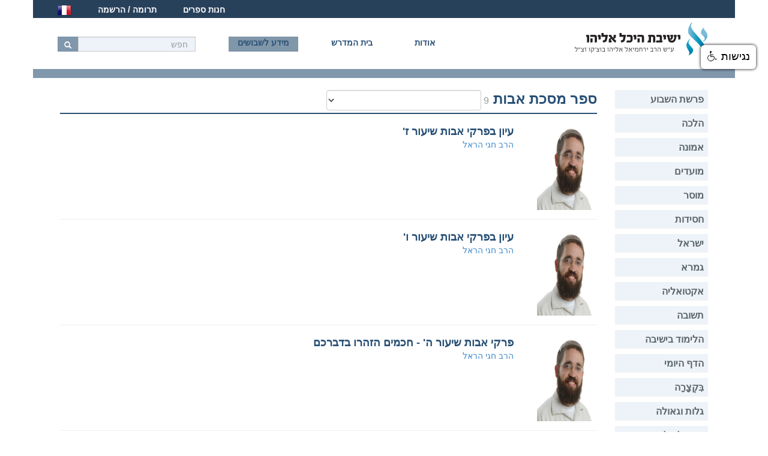

--- FILE ---
content_type: text/html
request_url: https://toraisrael.com/search.asp?catID=242
body_size: 8704
content:
<meta http-equiv="Content-Type" content="text/html; charset=utf-8">

<!DOCTYPE html>
<html lang="he">
<head>
<meta http-equiv="content-language" content="he" />
<meta http-equiv="Content-Type" content="text/html; charset=utf-8">
<meta http-equiv="X-UA-Compatible" content="IE=edge">
<meta name="viewport" content="width=device-width, initial-scale=1">
<link href="bootstrap/css/bootstrap.min.css" rel="stylesheet">
<link href="bootstrap/css/ky.css" rel="stylesheet" media="all">
<link rel="shortcut icon" href="https://www.toraisrael.com/images/ky.ico">
<!-- HTML5 Shim and Respond.js IE8 support of HTML5 elements and media queries -->
<!-- WARNING: Respond.js doesn't work if you view the page via file:// -->
<!--[if lt IE 9]>
      <script src="bootstrap/js/html5shiv.js"></script>
      <script src="bootstrap/js/respond.min.js"></script>
    <![endif]-->
<title>        ספר מסכת אבות </title>
<meta name="keywords" content="דברי תורה, מאמרים, דפי מקורות, לימוד תורה, בית מדרש, תורה בישראל, שיעורים, יהדות, הרב בוצ\'קו, כוכב יעקב, ישיבת הסדר, toraisrael" />
<meta name="description" content="מעלת לימוד תורה." />
<meta name="robots" content="index,follow" />
<style type="text/css">
.navbar-nav {margin-top: 15px;margin-left: 10px;}
.navbar-brand{padding: 0;padding-right: 25px;}
.logoPicLit {height: 45px;}
.navbar-nav>li>a{margin-top:15px;padding-top:0px;padding-bottom:0;}
.navbar-nav>li>a.infShvush{background-color: #8096A9;height: 25px;}
.navbar-nav>li>a.infShvush:hover{background-color: #8096A9;color: #fff;}
.searchInput {border-radius:0;background-color:#EDF3F8;height: 25px;margin-top:7px;}
.searchB {border-radius:0;background-color:#8097AC; height:25px;color:#fff;margin-top: 7px;}
.searchB:hover {background-color:#8097AC;}
.rowMar0 {margin-bottom:0;}
h4 {color:#295075;font-weight: bold;}
.topBar {background-color: #28415B; height: 30px;padding-top: 5px;}
.topBar a{color: #fff;margin-left: 40px; font-weight: bold;}
.navbar-right {margin-left: 40px; font-weight: bold;}
.navbar-default .navbar-nav>li>a{color: #295075;}
.BGw {background-color: #fff;border-color: #fff;}
  .carousel{ width: 100%;}
  .carousel-inner > .item > img,
  .carousel-inner > .item > a > img {
      width: 100%;
      margin: auto;
  }
.carousel-inner > .item > img, .carousel-inner > .item > a > img {height: 250px;}
.ciTop > li {
background-color: #4D6479;
border-color: #4D6479;
  border-radius: 0;
} 
.ciNews > li {
background-color: #4D6479;
border-color: #4D6479;
width: 8px;
height: 8px;
} 
.ciNews > li.active {
width: 10px;
height: 10px;
} 
.navbar-collapse.in{overflow-y: visible;}
.abAn {padding-right:30px;padding-left:20px;color:#295075;font-size: 16px;text-align: justify;}
.onlyN {padding-right:45px;}
#carousel-news{height: 150px;}
.ciNews{left: 97%;bottom:0;}
.news .item{height: 100px;width: 250px;text-align:right;margin-bottom:10px;word-spacing: 10px;}
.item h2{margin-top: 0;}

.beitMid{background-color:#98A9B9;padding: 30px;}
.beitMid h4 {margin-bottom:0;}
h4.cotBM {border-bottom: 1px solid #2A435C;padding-bottom:10px;margin-bottom: 20px;}
.lesPic {width: 100%;height: 250px;}

.shut{padding: 30px;}
.sendMail {background-color:#28415B;padding-left: 40px;padding-top: 15px;padding-bottom: 15px;color: #fff;font-size: 20px;}
.sendMailBottom {padding-left: 0;}
.sendMailTxt {padding-left:0;} 
.sendMailIn {margin-top:0;height: 30px;}
.galImg {height: 130px;width: 100%;cursor:pointer;}

.maf {height: 15px;background-color:#8097AC;}
.rowTocPage {padding:30px;padding-top:0;}
.lastLesInPage {margin-bottom: 30px;}
.lesPicInPage {width: 100%;height: 180px;}
.divImgInSearch{margin-top:40px;}
.divImgInPage{margin-right:30px;margin-bottom: 20px;}
.divImgInPage img {height: 160px;width: 150px;}
img.imgInLes {height: 200px;width: 150px;}
.marginTop0 {margin-top:0;} 
.paddingRight0{padding-right:0;}
.paddingLeft0{padding-left:0;}
.pgM{margin-bottom:10px;}
.panel-group .panel.pgM1{border:0;border-radius:0;margin:0;}
.panel-default>.panel-heading.itemPMenu {border-radius:0;border:0;background-color: #EDF3F8;height: 30px;padding: 7px;color:#5A646D;} 
a.list-group-item.lgiMenu {border-radius:0;border:0;padding-bottom:5px;padding-top:5px;}
a.list-group-item.lgiMenuBold {color: #4D6176;font-weight: bold;}
h3.cotLes {color:#295075;font-weight: bold;margin-bottom:10px;}
.descPage {font-size: 16px;color:#41546A;margin-bottom:10px;}
.hrLes {margin-bottom:20px;margin-top: 10px;}
.textTocPage {max-width: 90%;font-size:15px;}

.itemSe img{height: 140px;width: 100px;}
.itemSe h4{margin-bottom: 2px;}
.itemSe h4 a{color:#295075;font-weight: bold;}
.itemSe a.tocSe{color:#000;}
hr.hrSe{margin-top: 15px;margin-bottom: 20px;}
h3.cotSe {border-bottom: 2px solid #295075;padding-bottom: 4px;margin-bottom: 20px;}
.csHidush{float:right;margin-right:15px;font-size:14px;}

.setRel {position: relative;}
.styleLes { position: absolute; 
   top: 80px; 
   right: 0; 
   width: 100px;
z-index: 20;
text-align: center;
color: #fff;
background-color: #42464A;
}
</style>
</head>
<body>
<div class="container">
<div class="row topBar rowMar0 TAleft">
<a href="books.asp" target="_blank">חנות ספרים</a> <a href="page.asp?id=22"  target="_blank">תרומה / הרשמה</a> <a href="http://hekhaleliyahou.com/" target="_blank"><img src="/images/fr.png" alt="france"></a>
</div>
<div class="row rowMar0">
  <nav class="navbar navbar-default BGw" role="navigation">
    <div class="navbar-header navbar-right">
      <button type="button" class="navbar-toggle" data-toggle="collapse" data-target="#bs-example-navbar-collapse-1"> <span class="sr-only">Toggle navigation</span> <span class="icon-bar"></span> <span class="icon-bar"></span> <span class="icon-bar"></span> </button>
	<a class="navbar-brand hidden-xs" href="index.asp"> <img alt="דף הבית" src="/images/logo.png" class="logoPic"> </a> 
       	<a class="navbar-brand visible-xs" href="index.asp"> <img alt="דף הבית" src="/images/logo.png" class="logoPicLit"> </a> </div>
    <div class="collapse navbar-collapse" id="bs-example-navbar-collapse-1">
      <ul class="nav navbar-nav navbar-left">
     <form class="navbar-form navbar-left" role="search" method="get" action="search.asp">
        <div class="form-group"> 
          <input type="text" class="form-control input-xs searchInput" placeholder="חפש"  name="se"><button  type="submit" class="btn btn-default btn-link btn-sm searchB"><span class="glyphicon glyphicon-search"></span></button> 
	</div>
      </form>
        <li class="navbar-right"><a title="אודות הישיבה היכל אליהו" href="page.asp?id=2">אודות</a></li>
        <li class="navbar-right"><a title="בית המדרש" href="search.asp?allLes=1">בית המדרש</a></li>
        <li class="navbar-right"><a class="infShvush" title="מידע לשבושים" href="page.asp?id=4">מידע לשבושים</a></li>
      </ul>
    </div>
  </nav>
</div>
<div class="row maf"></div>
<div class="row rowTocPage">

<div class="col-sm-10"><form class="form-inline">
<h3 class="cotLes marginTop0 cotSe">        ספר מסכת אבות  <small> 9        </small> <select name="ravID" class="form-control" onchange="location = this.options[this.selectedIndex].value;"><option value="?allLes=1">      </option><option value="?catID=242&ravID=1" >הרב יאיר בידני</option><option value="?catID=242&ravID=7" >הרב ראובן פיירמן</option><option value="?catID=242&ravID=8" >הרב יחזקאל בוצ'קו - ראש הישיבה</option><option value="?catID=242&ravID=9" >הרב ניר אביב</option><option value="?catID=242&ravID=10" >הרב חגי הראל</option><option value="?catID=242&ravID=11" >הרב יצחק דעי</option><option value="?catID=242&ravID=12" >הרב שאול דוד בוצ'קו - נשיא הישיבה</option><option value="?catID=242&ravID=13" >הרב אריאל אלקובי</option><option value="?catID=242&ravID=14" >הרב אליהו שרביט</option><option value="?catID=242&ravID=15" >הרב זכאי מזרחי</option><option value="?catID=242&ravID=17" >הרב יוסף בן שושן</option><option value="?catID=242&ravID=18" >הרב אברהם אבא וינגורט</option><option value="?catID=242&ravID=19" >הרב גלעד חלא</option><option value="?catID=242&ravID=20" >הרב שמואל ישמח</option><option value="?catID=242&ravID=21" >הרב יונתן סרור</option><option value="?catID=242&ravID=22" >רב / מרצה אורח</option><option value="?catID=242&ravID=23" >הרב יוסף סנדו</option><option value="?catID=242&ravID=24" >הרב דוכנוב משה</option><option value="?catID=242&ravID=25" >הרב חבר טוב אבישי</option><option value="?catID=242&ravID=26" >הרב יצחק כהן</option><option value="?catID=242&ravID=28" >הרב נחום בוצ'קו</option><option value="?catID=242&ravID=30" > </option><option value="?catID=242&ravID=32" >הרב אשר חיים</option><option value="?catID=242&ravID=33" >הרב אלעד משען</option><option value="?catID=242&ravID=35" >הרב משה בוצ'קו זצ"ל</option><option value="?catID=242&ravID=36" >הרב ירחמיאל אליהו בוצ'קו זצ"ל</option><option value="?catID=242&ravID=37" >הרב ערן אסולין</option><option value="?catID=242&ravID=38" >הרב יעקב מלול</option><option value="?catID=242&ravID=39" >הרב שמואל רוזנצוויג</option><option value="?catID=242&ravID=40" >הרב ראובן בן חמו</option><option value="?catID=242&ravID=41" >הרב דוד יוסף</option></select></h3>  </form><div class="row itemSe"><div class="col-sm-2 fright paddingLeft0"><a href="lesson.asp?id=2961"><img src="https://www.toraisrael.com//files/rabanim/חגי.jpg" /></a></div><div class="col-sm-7 fright paddingRight0"><h4 class="marginTop0"><a href="lesson.asp?id=2961">עיון בפרקי אבות שיעור ז'</a></h4><a href="search.asp?ravID=10">הרב חגי הראל</a><br /><a href="lesson.asp?id=2961" class="tocSe"></a></div></div><hr class="hrSe"><div class="row itemSe"><div class="col-sm-2 fright paddingLeft0"><a href="lesson.asp?id=2953"><img src="https://www.toraisrael.com//files/rabanim/חגי.jpg" /></a></div><div class="col-sm-7 fright paddingRight0"><h4 class="marginTop0"><a href="lesson.asp?id=2953">עיון בפרקי אבות שיעור ו'</a></h4><a href="search.asp?ravID=10">הרב חגי הראל</a><br /><a href="lesson.asp?id=2953" class="tocSe"></a></div></div><hr class="hrSe"><div class="row itemSe"><div class="col-sm-2 fright paddingLeft0"><a href="lesson.asp?id=2941"><img src="https://www.toraisrael.com//files/rabanim/חגי.jpg" /></a></div><div class="col-sm-7 fright paddingRight0"><h4 class="marginTop0"><a href="lesson.asp?id=2941">פרקי אבות שיעור ה' - חכמים הזהרו בדברכם</a></h4><a href="search.asp?ravID=10">הרב חגי הראל</a><br /><a href="lesson.asp?id=2941" class="tocSe"></a></div></div><hr class="hrSe"><div class="row itemSe"><div class="col-sm-2 fright paddingLeft0"><a href="lesson.asp?id=2930"><img src="https://www.toraisrael.com//files/rabanim/חגי.jpg" /></a></div><div class="col-sm-7 fright paddingRight0"><h4 class="marginTop0"><a href="lesson.asp?id=2930">פירוש פרקי אבות חלק ד'</a></h4><a href="search.asp?ravID=10">הרב חגי הראל</a><br /><a href="lesson.asp?id=2930" class="tocSe"></a></div></div><hr class="hrSe"><div class="row itemSe"><div class="col-sm-2 fright paddingLeft0"><a href="lesson.asp?id=2922"><img src="https://www.toraisrael.com//files/rabanim/חגי.jpg" /></a></div><div class="col-sm-7 fright paddingRight0"><h4 class="marginTop0"><a href="lesson.asp?id=2922">עיון בפרקי אבות חלק ג'</a></h4><a href="search.asp?ravID=10">הרב חגי הראל</a><br /><a href="lesson.asp?id=2922" class="tocSe"></a></div></div><hr class="hrSe"><div class="row itemSe"><div class="col-sm-2 fright paddingLeft0"><a href="lesson.asp?id=2912"><img src="https://www.toraisrael.com//files/rabanim/חגי.jpg" /></a></div><div class="col-sm-7 fright paddingRight0"><h4 class="marginTop0"><a href="lesson.asp?id=2912">עיון בפרקי אבות חלק ב'</a></h4><a href="search.asp?ravID=10">הרב חגי הראל</a><br /><a href="lesson.asp?id=2912" class="tocSe"></a></div></div><hr class="hrSe"><div class="row itemSe"><div class="col-sm-2 fright paddingLeft0"><a href="lesson.asp?id=2897"><img src="https://www.toraisrael.com//files/rabanim/חגי.jpg" /></a></div><div class="col-sm-7 fright paddingRight0"><h4 class="marginTop0"><a href="lesson.asp?id=2897">עיון בפרקי אבות</a></h4><a href="search.asp?ravID=10">הרב חגי הראל</a><br /><a href="lesson.asp?id=2897" class="tocSe"></a></div></div><hr class="hrSe"><div class="row itemSe"><div class="col-sm-2 fright paddingLeft0"><a href="lesson.asp?id=1306"><img src="https://www.toraisrael.com//files/rabanim/ניר.jpg" /></a></div><div class="col-sm-7 fright paddingRight0"><h4 class="marginTop0"><a href="lesson.asp?id=1306">תורה מסיני? ביאור המשנה הראשונה של מסכת אבות</a></h4><a href="search.asp?ravID=9">הרב ניר אביב</a><br /><a href="lesson.asp?id=1306" class="tocSe">משה קיבל תורה מסיני. ביאור שושלת העברת התורה ודברי אנשי כנסת הגדולה.</a></div></div><hr class="hrSe"><div class="row itemSe"><div class="col-sm-2 fright paddingLeft0"><a href="lesson.asp?id=914"><img src="http://toraisrael.shoresh.org.il//files/תמונות נושא/גמרא (3).jpg" /></a></div><div class="col-sm-7 fright paddingRight0"><h4 class="marginTop0"><a href="lesson.asp?id=914">ביאור משנה שניה של מסכת אבות - מעלת לימוד תורה</a></h4><a href="search.asp?ravID=9">הרב ניר אביב</a><br /><a href="lesson.asp?id=914" class="tocSe">מעלת לימוד תורה.</a></div></div><hr class="hrSe">

<div class="TAcenter"><ul class="pagination"><li class="active"><span>1<span class="sr-only">(current)</span></span></li></ul></div>

</div>

<div class="col-sm-2">

<div class="panel-group pgM" id="accordion" role="tablist" aria-multiselectable="true">
  <div class="panel panel-default pgM1">
    <div class="panel-heading itemPMenu" role="tab" id="heading1">
      <h4 class="panel-title"><a role="button" data-toggle="collapse" data-parent="#accordion" href="#collapse1" aria-expanded="true" aria-controls="collapse1">פרשת השבוע</a></h4>
    </div>
    <div id="collapse1" class="panel-collapse collapse" role="tabpanel" aria-labelledby="heading1">
      <div class="list-group paddingRight0">
<a class="list-group-item lgiMenu lgiMenuBold" href="search.asp?catID=2">בראשית</a><a class="list-group-item lgiMenu " href="search.asp?catID=5">נח</a><a class="list-group-item lgiMenu " href="search.asp?catID=8">לך-לך</a><a class="list-group-item lgiMenu " href="search.asp?catID=9">וירא</a><a class="list-group-item lgiMenu " href="search.asp?catID=10">חיי שרה</a><a class="list-group-item lgiMenu " href="search.asp?catID=11">תולדות</a><a class="list-group-item lgiMenu " href="search.asp?catID=12">ויצא</a><a class="list-group-item lgiMenu " href="search.asp?catID=13">וישלח</a><a class="list-group-item lgiMenu " href="search.asp?catID=14">וישב</a><a class="list-group-item lgiMenu " href="search.asp?catID=15">מקץ</a><a class="list-group-item lgiMenu " href="search.asp?catID=16">ויגש</a><a class="list-group-item lgiMenu " href="search.asp?catID=17">ויחי</a><a class="list-group-item lgiMenu lgiMenuBold" href="search.asp?catID=18">שמות</a><a class="list-group-item lgiMenu " href="search.asp?catID=19">וארא</a><a class="list-group-item lgiMenu " href="search.asp?catID=20">בא</a><a class="list-group-item lgiMenu " href="search.asp?catID=21">בשלח</a><a class="list-group-item lgiMenu " href="search.asp?catID=22">יתרו</a><a class="list-group-item lgiMenu " href="search.asp?catID=23">משפטים</a><a class="list-group-item lgiMenu " href="search.asp?catID=24">תרומה</a><a class="list-group-item lgiMenu " href="search.asp?catID=25">תצוה</a><a class="list-group-item lgiMenu " href="search.asp?catID=26">כי תשא</a><a class="list-group-item lgiMenu " href="search.asp?catID=27">ויקהל</a><a class="list-group-item lgiMenu " href="search.asp?catID=28">פקודי</a><a class="list-group-item lgiMenu lgiMenuBold" href="search.asp?catID=29">ויקרא</a><a class="list-group-item lgiMenu " href="search.asp?catID=30">צו</a><a class="list-group-item lgiMenu " href="search.asp?catID=31">שמיני</a><a class="list-group-item lgiMenu " href="search.asp?catID=32">תזריע</a><a class="list-group-item lgiMenu " href="search.asp?catID=33">מצורע</a><a class="list-group-item lgiMenu " href="search.asp?catID=34">אחרי מות</a><a class="list-group-item lgiMenu " href="search.asp?catID=35">קדושים</a><a class="list-group-item lgiMenu " href="search.asp?catID=36">אמור</a><a class="list-group-item lgiMenu " href="search.asp?catID=37">בהר</a><a class="list-group-item lgiMenu " href="search.asp?catID=38">בחוקותי</a><a class="list-group-item lgiMenu lgiMenuBold" href="search.asp?catID=39">במדבר</a><a class="list-group-item lgiMenu " href="search.asp?catID=40">נשא</a><a class="list-group-item lgiMenu " href="search.asp?catID=41">בהעלותך</a><a class="list-group-item lgiMenu " href="search.asp?catID=42">שלח</a><a class="list-group-item lgiMenu " href="search.asp?catID=43">קורח</a><a class="list-group-item lgiMenu " href="search.asp?catID=44">חוקת</a><a class="list-group-item lgiMenu " href="search.asp?catID=45">בלק</a><a class="list-group-item lgiMenu " href="search.asp?catID=46">פנחס</a><a class="list-group-item lgiMenu " href="search.asp?catID=47">מטות</a><a class="list-group-item lgiMenu " href="search.asp?catID=48">מסעי</a><a class="list-group-item lgiMenu lgiMenuBold" href="search.asp?catID=49">דברים</a><a class="list-group-item lgiMenu " href="search.asp?catID=50">ואתחנן</a><a class="list-group-item lgiMenu " href="search.asp?catID=51">עקב</a><a class="list-group-item lgiMenu " href="search.asp?catID=52">ראה</a><a class="list-group-item lgiMenu " href="search.asp?catID=53">שופטים</a><a class="list-group-item lgiMenu " href="search.asp?catID=54">כי תצא</a><a class="list-group-item lgiMenu " href="search.asp?catID=55">כי תבוא</a><a class="list-group-item lgiMenu " href="search.asp?catID=56">ניצבים</a><a class="list-group-item lgiMenu " href="search.asp?catID=57">וילך</a><a class="list-group-item lgiMenu " href="search.asp?catID=58">האזינו</a><a class="list-group-item lgiMenu " href="search.asp?catID=59">וזאת הברכה</a><a class="list-group-item lgiMenu " href="search.asp?catID=116">פרשת שבוע</a><a class="list-group-item lgiMenu " href="search.asp?catID=219">לוח שנה עיברי</a><a class="list-group-item lgiMenu " href="search.asp?catID=220">לוח שנה לועזי</a><a class="list-group-item lgiMenu " href="search.asp?catID=241">זוגיות בפרשה</a><a class="list-group-item lgiMenu " href="search.asp?catID=244">לשמוע קול תורה-מצווה בפרשה</a><a class="list-group-item lgiMenu " href="search.asp?catID=255">המצווה בפרשה</a><a class="list-group-item lgiMenu " href="search.asp?catID=295">המדרש בפרשה</a><a class="list-group-item lgiMenu " href="search.asp?catID=298">שפת אמת</a><a class="list-group-item lgiMenu " href="search.asp?catID=299">אמונה בפרשה</a><a class="list-group-item lgiMenu " href="search.asp?catID=300">קצר על הפרשה</a><a class="list-group-item lgiMenu " href="search.asp?catID=304">הפטרת השבוע</a>
      </div>
    </div>
  </div>
  </div>

<div class="panel-group pgM" id="accordion" role="tablist" aria-multiselectable="true">
  <div class="panel panel-default pgM1">
    <div class="panel-heading itemPMenu" role="tab" id="heading3">
      <h4 class="panel-title"><a role="button" data-toggle="collapse" data-parent="#accordion" href="#collapse3" aria-expanded="true" aria-controls="collapse3">הלכה</a></h4>
    </div>
    <div id="collapse3" class="panel-collapse collapse" role="tabpanel" aria-labelledby="heading3">
      <div class="list-group paddingRight0">
<a class="list-group-item lgiMenu " href="search.asp?catID=4">שולחן ערוך</a><a class="list-group-item lgiMenu " href="search.asp?catID=110">הלכה</a><a class="list-group-item lgiMenu " href="search.asp?catID=111">משנה ברורה</a><a class="list-group-item lgiMenu " href="search.asp?catID=112">חושן משפט</a><a class="list-group-item lgiMenu " href="search.asp?catID=113">אבן העזר</a><a class="list-group-item lgiMenu " href="search.asp?catID=114">אורח חיים</a><a class="list-group-item lgiMenu " href="search.asp?catID=115">יורה דעה</a>
      </div>
    </div>
  </div>
  </div>

<div class="panel-group pgM" id="accordion" role="tablist" aria-multiselectable="true">
  <div class="panel panel-default pgM1">
    <div class="panel-heading itemPMenu" role="tab" id="heading6">
      <h4 class="panel-title"><a role="button" data-toggle="collapse" data-parent="#accordion" href="#collapse6" aria-expanded="true" aria-controls="collapse6">אמונה</a></h4>
    </div>
    <div id="collapse6" class="panel-collapse collapse" role="tabpanel" aria-labelledby="heading6">
      <div class="list-group paddingRight0">
<a class="list-group-item lgiMenu " href="search.asp?catID=117">מחשבה והשקפה</a><a class="list-group-item lgiMenu " href="search.asp?catID=118">אמונה</a><a class="list-group-item lgiMenu " href="search.asp?catID=280">השגחה</a><a class="list-group-item lgiMenu " href="search.asp?catID=308">אמונה ברורה</a>
      </div>
    </div>
  </div>
  </div>

<div class="panel-group pgM" id="accordion" role="tablist" aria-multiselectable="true">
  <div class="panel panel-default pgM1">
    <div class="panel-heading itemPMenu" role="tab" id="heading7">
      <h4 class="panel-title"><a role="button" data-toggle="collapse" data-parent="#accordion" href="#collapse7" aria-expanded="true" aria-controls="collapse7">מועדים</a></h4>
    </div>
    <div id="collapse7" class="panel-collapse collapse" role="tabpanel" aria-labelledby="heading7">
      <div class="list-group paddingRight0">
<a class="list-group-item lgiMenu " href="search.asp?catID=60">פסח</a><a class="list-group-item lgiMenu " href="search.asp?catID=61">שבועות</a><a class="list-group-item lgiMenu " href="search.asp?catID=62">סוכות</a><a class="list-group-item lgiMenu " href="search.asp?catID=63">ראש השנה</a><a class="list-group-item lgiMenu " href="search.asp?catID=64">יום כיפור</a><a class="list-group-item lgiMenu " href="search.asp?catID=65">חנוכה</a><a class="list-group-item lgiMenu " href="search.asp?catID=66">פורים</a><a class="list-group-item lgiMenu " href="search.asp?catID=75">בין המצרים</a><a class="list-group-item lgiMenu " href="search.asp?catID=76">ספירת העומר</a><a class="list-group-item lgiMenu " href="search.asp?catID=77">ל"ג בעומר</a><a class="list-group-item lgiMenu " href="search.asp?catID=78">יום הזיכרון לחללי צה"ל</a><a class="list-group-item lgiMenu " href="search.asp?catID=79">יום השואה</a><a class="list-group-item lgiMenu " href="search.asp?catID=80">י' טבת</a><a class="list-group-item lgiMenu " href="search.asp?catID=81">ט"ו בשבט</a><a class="list-group-item lgiMenu " href="search.asp?catID=82">תשעה באב</a><a class="list-group-item lgiMenu " href="search.asp?catID=83">ימים נוראים</a><a class="list-group-item lgiMenu " href="search.asp?catID=84">יום העצמאות</a><a class="list-group-item lgiMenu " href="search.asp?catID=85">יום ירושלים</a><a class="list-group-item lgiMenu " href="search.asp?catID=86">שבת</a><a class="list-group-item lgiMenu " href="search.asp?catID=119">מועדים</a><a class="list-group-item lgiMenu " href="search.asp?catID=225">ט"ו באב</a><a class="list-group-item lgiMenu " href="search.asp?catID=249">שנת השמיטה</a><a class="list-group-item lgiMenu " href="search.asp?catID=252">הושענה רבה</a><a class="list-group-item lgiMenu " href="search.asp?catID=303">אלול</a>
      </div>
    </div>
  </div>
  </div>

<div class="panel-group pgM" id="accordion" role="tablist" aria-multiselectable="true">
  <div class="panel panel-default pgM1">
    <div class="panel-heading itemPMenu" role="tab" id="heading67">
      <h4 class="panel-title"><a role="button" data-toggle="collapse" data-parent="#accordion" href="#collapse67" aria-expanded="true" aria-controls="collapse67">מוסר</a></h4>
    </div>
    <div id="collapse67" class="panel-collapse collapse" role="tabpanel" aria-labelledby="heading67">
      <div class="list-group paddingRight0">
<a class="list-group-item lgiMenu " href="search.asp?catID=120">מוסר</a><a class="list-group-item lgiMenu " href="search.asp?catID=212">מידות</a><a class="list-group-item lgiMenu " href="search.asp?catID=254">חיזוק</a><a class="list-group-item lgiMenu " href="search.asp?catID=258">פינת המוסר היומית</a>
      </div>
    </div>
  </div>
  </div>

<div class="panel-group pgM" id="accordion" role="tablist" aria-multiselectable="true">
  <div class="panel panel-default pgM1">
    <div class="panel-heading itemPMenu" role="tab" id="heading68">
      <h4 class="panel-title"><a role="button" data-toggle="collapse" data-parent="#accordion" href="#collapse68" aria-expanded="true" aria-controls="collapse68">חסידות</a></h4>
    </div>
    <div id="collapse68" class="panel-collapse collapse" role="tabpanel" aria-labelledby="heading68">
      <div class="list-group paddingRight0">
<a class="list-group-item lgiMenu " href="search.asp?catID=74">ליקוטי מוהר"ן</a><a class="list-group-item lgiMenu " href="search.asp?catID=121">חסידות</a><a class="list-group-item lgiMenu " href="search.asp?catID=197">רבי נחמן</a><a class="list-group-item lgiMenu " href="search.asp?catID=240">תניא</a>
      </div>
    </div>
  </div>
  </div>

<div class="panel-group pgM" id="accordion" role="tablist" aria-multiselectable="true">
  <div class="panel panel-default pgM1">
    <div class="panel-heading itemPMenu" role="tab" id="heading69">
      <h4 class="panel-title"><a role="button" data-toggle="collapse" data-parent="#accordion" href="#collapse69" aria-expanded="true" aria-controls="collapse69">ישראל</a></h4>
    </div>
    <div id="collapse69" class="panel-collapse collapse" role="tabpanel" aria-labelledby="heading69">
      <div class="list-group paddingRight0">
<a class="list-group-item lgiMenu " href="search.asp?catID=122">ארץ ישראל</a><a class="list-group-item lgiMenu " href="search.asp?catID=181">עם ישראל</a><a class="list-group-item lgiMenu " href="search.asp?catID=236">תורת ישראל</a>
      </div>
    </div>
  </div>
  </div>

<div class="panel-group pgM" id="accordion" role="tablist" aria-multiselectable="true">
  <div class="panel panel-default pgM1">
    <div class="panel-heading itemPMenu" role="tab" id="heading70">
      <h4 class="panel-title"><a role="button" data-toggle="collapse" data-parent="#accordion" href="#collapse70" aria-expanded="true" aria-controls="collapse70">גמרא</a></h4>
    </div>
    <div id="collapse70" class="panel-collapse collapse" role="tabpanel" aria-labelledby="heading70">
      <div class="list-group paddingRight0">
<a class="list-group-item lgiMenu " href="search.asp?catID=123">גמרא</a><a class="list-group-item lgiMenu " href="search.asp?catID=232">אגדות חז"ל</a>
      </div>
    </div>
  </div>
  </div>

<div class="panel-group pgM" id="accordion" role="tablist" aria-multiselectable="true">
  <div class="panel panel-default pgM1">
    <div class="panel-heading itemPMenu" role="tab" id="heading71">
      <h4 class="panel-title"><a role="button" data-toggle="collapse" data-parent="#accordion" href="#collapse71" aria-expanded="true" aria-controls="collapse71">אקטואליה</a></h4>
    </div>
    <div id="collapse71" class="panel-collapse collapse" role="tabpanel" aria-labelledby="heading71">
      <div class="list-group paddingRight0">
<a class="list-group-item lgiMenu " href="search.asp?catID=124">אקטואליה</a>
      </div>
    </div>
  </div>
  </div>

<div class="panel-group pgM" id="accordion" role="tablist" aria-multiselectable="true">
  <div class="panel panel-default pgM1">
    <div class="panel-heading itemPMenu" role="tab" id="heading73">
      <h4 class="panel-title"><a role="button" data-toggle="collapse" data-parent="#accordion" href="#collapse73" aria-expanded="true" aria-controls="collapse73">תשובה</a></h4>
    </div>
    <div id="collapse73" class="panel-collapse collapse" role="tabpanel" aria-labelledby="heading73">
      <div class="list-group paddingRight0">
<a class="list-group-item lgiMenu " href="search.asp?catID=126">תשובה</a><a class="list-group-item lgiMenu " href="search.asp?catID=127">אורות התשובה</a>
      </div>
    </div>
  </div>
  </div>

<div class="panel-group pgM" id="accordion" role="tablist" aria-multiselectable="true">
  <div class="panel panel-default pgM1">
    <div class="panel-heading itemPMenu" role="tab" id="heading87">
      <h4 class="panel-title"><a role="button" data-toggle="collapse" data-parent="#accordion" href="#collapse87" aria-expanded="true" aria-controls="collapse87">הלימוד בישיבה</a></h4>
    </div>
    <div id="collapse87" class="panel-collapse collapse" role="tabpanel" aria-labelledby="heading87">
      <div class="list-group paddingRight0">
<a class="list-group-item lgiMenu " href="search.asp?catID=128">בין הזמנים</a><a class="list-group-item lgiMenu " href="search.asp?catID=243">הכנה לצבא / בשירות צבאי</a>
      </div>
    </div>
  </div>
  </div>

<div class="panel-group pgM" id="accordion" role="tablist" aria-multiselectable="true">
  <div class="panel panel-default pgM1">
    <div class="panel-heading itemPMenu" role="tab" id="heading88">
      <h4 class="panel-title"><a role="button" data-toggle="collapse" data-parent="#accordion" href="#collapse88" aria-expanded="true" aria-controls="collapse88">הדף היומי</a></h4>
    </div>
    <div id="collapse88" class="panel-collapse collapse" role="tabpanel" aria-labelledby="heading88">
      <div class="list-group paddingRight0">
<a class="list-group-item lgiMenu " href="search.asp?catID=129">הדף היומי</a>
      </div>
    </div>
  </div>
  </div>

<div class="panel-group pgM" id="accordion" role="tablist" aria-multiselectable="true">
  <div class="panel panel-default pgM1">
    <div class="panel-heading itemPMenu" role="tab" id="heading89">
      <h4 class="panel-title"><a role="button" data-toggle="collapse" data-parent="#accordion" href="#collapse89" aria-expanded="true" aria-controls="collapse89">בִּקְצָרָה</a></h4>
    </div>
    <div id="collapse89" class="panel-collapse collapse" role="tabpanel" aria-labelledby="heading89">
      <div class="list-group paddingRight0">
<a class="list-group-item lgiMenu " href="search.asp?catID=130">בִּקְצָרָה</a><a class="list-group-item lgiMenu " href="search.asp?catID=257">בוגרים מדברים</a>
      </div>
    </div>
  </div>
  </div>

<div class="panel-group pgM" id="accordion" role="tablist" aria-multiselectable="true">
  <div class="panel panel-default pgM1">
    <div class="panel-heading itemPMenu" role="tab" id="heading90">
      <h4 class="panel-title"><a role="button" data-toggle="collapse" data-parent="#accordion" href="#collapse90" aria-expanded="true" aria-controls="collapse90">גלות וגאולה</a></h4>
    </div>
    <div id="collapse90" class="panel-collapse collapse" role="tabpanel" aria-labelledby="heading90">
      <div class="list-group paddingRight0">
<a class="list-group-item lgiMenu " href="search.asp?catID=131">גלות וגאולה</a>
      </div>
    </div>
  </div>
  </div>

<div class="panel-group pgM" id="accordion" role="tablist" aria-multiselectable="true">
  <div class="panel panel-default pgM1">
    <div class="panel-heading itemPMenu" role="tab" id="heading91">
      <h4 class="panel-title"><a role="button" data-toggle="collapse" data-parent="#accordion" href="#collapse91" aria-expanded="true" aria-controls="collapse91">זכרון להולכים</a></h4>
    </div>
    <div id="collapse91" class="panel-collapse collapse" role="tabpanel" aria-labelledby="heading91">
      <div class="list-group paddingRight0">
<a class="list-group-item lgiMenu " href="search.asp?catID=132">זכרון להולכים</a><a class="list-group-item lgiMenu " href="search.asp?catID=211">לזכרו ודמותו של הרב עובדיה יוסף זצ"ל</a><a class="list-group-item lgiMenu " href="search.asp?catID=239">הרב ירחמיאל אליהו בוצ'קו זצ"ל</a>
      </div>
    </div>
  </div>
  </div>

<div class="panel-group pgM" id="accordion" role="tablist" aria-multiselectable="true">
  <div class="panel panel-default pgM1">
    <div class="panel-heading itemPMenu" role="tab" id="heading92">
      <h4 class="panel-title"><a role="button" data-toggle="collapse" data-parent="#accordion" href="#collapse92" aria-expanded="true" aria-controls="collapse92">בירורי סוגיות</a></h4>
    </div>
    <div id="collapse92" class="panel-collapse collapse" role="tabpanel" aria-labelledby="heading92">
      <div class="list-group paddingRight0">
<a class="list-group-item lgiMenu " href="search.asp?catID=133">בירורי סוגיות</a><a class="list-group-item lgiMenu " href="search.asp?catID=246">בירור סוגיות באמונה</a><a class="list-group-item lgiMenu " href="search.asp?catID=247">בירור סוגיות בהלכה</a>
      </div>
    </div>
  </div>
  </div>

<div class="panel-group pgM" id="accordion" role="tablist" aria-multiselectable="true">
  <div class="panel panel-default pgM1">
    <div class="panel-heading itemPMenu" role="tab" id="heading93">
      <h4 class="panel-title"><a role="button" data-toggle="collapse" data-parent="#accordion" href="#collapse93" aria-expanded="true" aria-controls="collapse93">שיעור כללי</a></h4>
    </div>
    <div id="collapse93" class="panel-collapse collapse" role="tabpanel" aria-labelledby="heading93">
      <div class="list-group paddingRight0">
<a class="list-group-item lgiMenu " href="search.asp?catID=134">שיעור כללי</a>
      </div>
    </div>
  </div>
  </div>

<div class="panel-group pgM" id="accordion" role="tablist" aria-multiselectable="true">
  <div class="panel panel-default pgM1">
    <div class="panel-heading itemPMenu" role="tab" id="heading94">
      <h4 class="panel-title"><a role="button" data-toggle="collapse" data-parent="#accordion" href="#collapse94" aria-expanded="true" aria-controls="collapse94">נביאים-כתובים</a></h4>
    </div>
    <div id="collapse94" class="panel-collapse collapse" role="tabpanel" aria-labelledby="heading94">
      <div class="list-group paddingRight0">
<a class="list-group-item lgiMenu " href="search.asp?catID=135">נביאים-כתובים</a><a class="list-group-item lgiMenu " href="search.asp?catID=228">מגילת רות</a>
      </div>
    </div>
  </div>
  </div>

<div class="panel-group pgM" id="accordion" role="tablist" aria-multiselectable="true">
  <div class="panel panel-default pgM1">
    <div class="panel-heading itemPMenu" role="tab" id="heading95">
      <h4 class="panel-title"><a role="button" data-toggle="collapse" data-parent="#accordion" href="#collapse95" aria-expanded="true" aria-controls="collapse95">פירושי אגדות</a></h4>
    </div>
    <div id="collapse95" class="panel-collapse collapse" role="tabpanel" aria-labelledby="heading95">
      <div class="list-group paddingRight0">
<a class="list-group-item lgiMenu " href="search.asp?catID=136">פירושי אגדות</a>
      </div>
    </div>
  </div>
  </div>

<div class="panel-group pgM" id="accordion" role="tablist" aria-multiselectable="true">
  <div class="panel panel-default pgM1">
    <div class="panel-heading itemPMenu" role="tab" id="heading96">
      <h4 class="panel-title"><a role="button" data-toggle="collapse" data-parent="#accordion" href="#collapse96" aria-expanded="true" aria-controls="collapse96">תולדות ישראל</a></h4>
    </div>
    <div id="collapse96" class="panel-collapse collapse" role="tabpanel" aria-labelledby="heading96">
      <div class="list-group paddingRight0">
<a class="list-group-item lgiMenu " href="search.asp?catID=137">תולדות ישראל</a><a class="list-group-item lgiMenu " href="search.asp?catID=296">הדמויות במקרא</a>
      </div>
    </div>
  </div>
  </div>

<div class="panel-group pgM" id="accordion" role="tablist" aria-multiselectable="true">
  <div class="panel panel-default pgM1">
    <div class="panel-heading itemPMenu" role="tab" id="heading97">
      <h4 class="panel-title"><a role="button" data-toggle="collapse" data-parent="#accordion" href="#collapse97" aria-expanded="true" aria-controls="collapse97">חינוך</a></h4>
    </div>
    <div id="collapse97" class="panel-collapse collapse" role="tabpanel" aria-labelledby="heading97">
      <div class="list-group paddingRight0">
<a class="list-group-item lgiMenu " href="search.asp?catID=101">חינוך ילדים</a><a class="list-group-item lgiMenu " href="search.asp?catID=102">כיבוד אב ואם</a><a class="list-group-item lgiMenu " href="search.asp?catID=138">חינוך</a>
      </div>
    </div>
  </div>
  </div>

<div class="panel-group pgM" id="accordion" role="tablist" aria-multiselectable="true">
  <div class="panel panel-default pgM1">
    <div class="panel-heading itemPMenu" role="tab" id="heading99">
      <h4 class="panel-title"><a role="button" data-toggle="collapse" data-parent="#accordion" href="#collapse99" aria-expanded="true" aria-controls="collapse99">ברכות</a></h4>
    </div>
    <div id="collapse99" class="panel-collapse collapse" role="tabpanel" aria-labelledby="heading99">
      <div class="list-group paddingRight0">
<a class="list-group-item lgiMenu " href="search.asp?catID=100">ברכות</a>
      </div>
    </div>
  </div>
  </div>

<div class="panel-group pgM" id="accordion" role="tablist" aria-multiselectable="true">
  <div class="panel panel-default pgM1">
    <div class="panel-heading itemPMenu" role="tab" id="heading103">
      <h4 class="panel-title"><a role="button" data-toggle="collapse" data-parent="#accordion" href="#collapse103" aria-expanded="true" aria-controls="collapse103">לשוט בשו"ת</a></h4>
    </div>
    <div id="collapse103" class="panel-collapse collapse" role="tabpanel" aria-labelledby="heading103">
      <div class="list-group paddingRight0">
<a class="list-group-item lgiMenu " href="search.asp?catID=104">לשוט בשו"ת</a>
      </div>
    </div>
  </div>
  </div>

<div class="panel-group pgM" id="accordion" role="tablist" aria-multiselectable="true">
  <div class="panel panel-default pgM1">
    <div class="panel-heading itemPMenu" role="tab" id="heading105">
      <h4 class="panel-title"><a role="button" data-toggle="collapse" data-parent="#accordion" href="#collapse105" aria-expanded="true" aria-controls="collapse105">בינו לבינה</a></h4>
    </div>
    <div id="collapse105" class="panel-collapse collapse" role="tabpanel" aria-labelledby="heading105">
      <div class="list-group paddingRight0">
<a class="list-group-item lgiMenu " href="search.asp?catID=106">זוגיות</a><a class="list-group-item lgiMenu " href="search.asp?catID=107">חיי משפחה</a><a class="list-group-item lgiMenu " href="search.asp?catID=109">קידושין ונישואין </a><a class="list-group-item lgiMenu " href="search.asp?catID=231">צניעות</a>
      </div>
    </div>
  </div>
  </div>

<div class="panel-group pgM" id="accordion" role="tablist" aria-multiselectable="true">
  <div class="panel panel-default pgM1">
    <div class="panel-heading itemPMenu" role="tab" id="heading143">
      <h4 class="panel-title"><a role="button" data-toggle="collapse" data-parent="#accordion" href="#collapse143" aria-expanded="true" aria-controls="collapse143">ספר</a></h4>
    </div>
    <div id="collapse143" class="panel-collapse collapse" role="tabpanel" aria-labelledby="heading143">
      <div class="list-group paddingRight0">
<a class="list-group-item lgiMenu " href="search.asp?catID=144">בראשית</a><a class="list-group-item lgiMenu " href="search.asp?catID=145">שמות</a><a class="list-group-item lgiMenu " href="search.asp?catID=146">ויקרא</a><a class="list-group-item lgiMenu " href="search.asp?catID=147">במדבר</a><a class="list-group-item lgiMenu " href="search.asp?catID=148">דברים</a><a class="list-group-item lgiMenu " href="search.asp?catID=149">ליקוטי מוהר"ן</a><a class="list-group-item lgiMenu " href="search.asp?catID=150">יהושע</a><a class="list-group-item lgiMenu " href="search.asp?catID=151">שופטים</a><a class="list-group-item lgiMenu " href="search.asp?catID=152">משלי</a><a class="list-group-item lgiMenu " href="search.asp?catID=153">רות</a><a class="list-group-item lgiMenu " href="search.asp?catID=154">מסילת ישרים</a><a class="list-group-item lgiMenu " href="search.asp?catID=155">הלכות תשובה לרמב"ם</a><a class="list-group-item lgiMenu " href="search.asp?catID=156">תפארת ישראל</a><a class="list-group-item lgiMenu " href="search.asp?catID=157">עין אי"ה</a><a class="list-group-item lgiMenu " href="search.asp?catID=158">אורות התורה</a><a class="list-group-item lgiMenu " href="search.asp?catID=159">אורות</a><a class="list-group-item lgiMenu " href="search.asp?catID=160">אורות התשובה</a><a class="list-group-item lgiMenu " href="search.asp?catID=161">ספר הכוזרי</a><a class="list-group-item lgiMenu " href="search.asp?catID=163">שולחן ערוך-אורח חיים</a><a class="list-group-item lgiMenu " href="search.asp?catID=164">שולחן ערוך-יורה דעה</a><a class="list-group-item lgiMenu " href="search.asp?catID=165">נצח ישראל</a><a class="list-group-item lgiMenu " href="search.asp?catID=166">מוסר אביך- הרב קוק</a><a class="list-group-item lgiMenu " href="search.asp?catID=167">דרך ה' - הרמח"ל</a><a class="list-group-item lgiMenu " href="search.asp?catID=168">תניא</a><a class="list-group-item lgiMenu " href="search.asp?catID=169">עולת ראיה</a><a class="list-group-item lgiMenu " href="search.asp?catID=170">משנה ברורה</a><a class="list-group-item lgiMenu " href="search.asp?catID=179">מהר"ל</a><a class="list-group-item lgiMenu " href="search.asp?catID=180">גבורות ה' למהר"ל</a><a class="list-group-item lgiMenu " href="search.asp?catID=182">הגדה של פסח</a><a class="list-group-item lgiMenu " href="search.asp?catID=183">הרב קוק</a><a class="list-group-item lgiMenu " href="search.asp?catID=184">מאמרי הראיה</a><a class="list-group-item lgiMenu " href="search.asp?catID=194">מורה נבוכים</a><a class="list-group-item lgiMenu " href="search.asp?catID=198">אורות הקודש</a><a class="list-group-item lgiMenu " href="search.asp?catID=224">ספרי ר' צדוק הכהן</a><a class="list-group-item lgiMenu " href="search.asp?catID=242">מסכת אבות</a><a class="list-group-item lgiMenu " href="search.asp?catID=245">למהלך האידאות בישראל</a><a class="list-group-item lgiMenu " href="search.asp?catID=294">דרשות הר"ן</a><a class="list-group-item lgiMenu " href="search.asp?catID=297">שפת אמת</a><a class="list-group-item lgiMenu " href="search.asp?catID=305">באר הגולה</a><a class="list-group-item lgiMenu " href="search.asp?catID=307">מידות הראי"ה</a><a class="list-group-item lgiMenu " href="search.asp?catID=312">ליקוטי תורה</a>
      </div>
    </div>
  </div>
  </div>

<div class="panel-group pgM" id="accordion" role="tablist" aria-multiselectable="true">
  <div class="panel panel-default pgM1">
    <div class="panel-heading itemPMenu" role="tab" id="heading172">
      <h4 class="panel-title"><a role="button" data-toggle="collapse" data-parent="#accordion" href="#collapse172" aria-expanded="true" aria-controls="collapse172">צומות</a></h4>
    </div>
    <div id="collapse172" class="panel-collapse collapse" role="tabpanel" aria-labelledby="heading172">
      <div class="list-group paddingRight0">
<a class="list-group-item lgiMenu " href="search.asp?catID=173">תשעה באב</a><a class="list-group-item lgiMenu " href="search.asp?catID=174">צומות</a><a class="list-group-item lgiMenu " href="search.asp?catID=175">יוה"כ</a><a class="list-group-item lgiMenu " href="search.asp?catID=176">תענית אסתר</a><a class="list-group-item lgiMenu " href="search.asp?catID=177">י' טבת</a><a class="list-group-item lgiMenu " href="search.asp?catID=178">צום גדליה</a>
      </div>
    </div>
  </div>
  </div>

<div class="panel-group pgM" id="accordion" role="tablist" aria-multiselectable="true">
  <div class="panel panel-default pgM1">
    <div class="panel-heading itemPMenu" role="tab" id="heading187">
      <h4 class="panel-title"><a role="button" data-toggle="collapse" data-parent="#accordion" href="#collapse187" aria-expanded="true" aria-controls="collapse187">תפילה</a></h4>
    </div>
    <div id="collapse187" class="panel-collapse collapse" role="tabpanel" aria-labelledby="heading187">
      <div class="list-group paddingRight0">
<a class="list-group-item lgiMenu " href="search.asp?catID=188">תפילה</a>
      </div>
    </div>
  </div>
  </div>

<div class="panel-group pgM" id="accordion" role="tablist" aria-multiselectable="true">
  <div class="panel panel-default pgM1">
    <div class="panel-heading itemPMenu" role="tab" id="heading192">
      <h4 class="panel-title"><a role="button" data-toggle="collapse" data-parent="#accordion" href="#collapse192" aria-expanded="true" aria-controls="collapse192">אורות התורה</a></h4>
    </div>
    <div id="collapse192" class="panel-collapse collapse" role="tabpanel" aria-labelledby="heading192">
      <div class="list-group paddingRight0">
<a class="list-group-item lgiMenu " href="search.asp?catID=193">אורות התורה</a>
      </div>
    </div>
  </div>
  </div>

<div class="panel-group pgM" id="accordion" role="tablist" aria-multiselectable="true">
  <div class="panel panel-default pgM1">
    <div class="panel-heading itemPMenu" role="tab" id="heading201">
      <h4 class="panel-title"><a role="button" data-toggle="collapse" data-parent="#accordion" href="#collapse201" aria-expanded="true" aria-controls="collapse201">כשרות</a></h4>
    </div>
    <div id="collapse201" class="panel-collapse collapse" role="tabpanel" aria-labelledby="heading201">
      <div class="list-group paddingRight0">
<a class="list-group-item lgiMenu " href="search.asp?catID=202">קורס משגיחי כשרות</a><a class="list-group-item lgiMenu " href="search.asp?catID=213">מושגים בכשרות</a><a class="list-group-item lgiMenu " href="search.asp?catID=248">סדנה מעשית להכשרת כבד</a>
      </div>
    </div>
  </div>
  </div>

<div class="panel-group pgM" id="accordion" role="tablist" aria-multiselectable="true">
  <div class="panel panel-default pgM1">
    <div class="panel-heading itemPMenu" role="tab" id="heading203">
      <h4 class="panel-title"><a role="button" data-toggle="collapse" data-parent="#accordion" href="#collapse203" aria-expanded="true" aria-controls="collapse203">רבנים</a></h4>
    </div>
    <div id="collapse203" class="panel-collapse collapse" role="tabpanel" aria-labelledby="heading203">
      <div class="list-group paddingRight0">
<a class="list-group-item lgiMenu " href="search.asp?catID=204">הרב קוק</a><a class="list-group-item lgiMenu " href="search.asp?catID=205">הרב צבי יהודה הכהן קוק</a><a class="list-group-item lgiMenu " href="search.asp?catID=206">הרב עובדיה יוסף</a><a class="list-group-item lgiMenu " href="search.asp?catID=207">הרב מרדכי אליהו</a><a class="list-group-item lgiMenu " href="search.asp?catID=208">הרב שלמה אבינר</a><a class="list-group-item lgiMenu " href="search.asp?catID=209">רבי נחמן</a><a class="list-group-item lgiMenu " href="search.asp?catID=210">הרבי מליובאוויטש</a><a class="list-group-item lgiMenu " href="search.asp?catID=221">רמב"ן</a><a class="list-group-item lgiMenu " href="search.asp?catID=229">רבנים</a><a class="list-group-item lgiMenu " href="search.asp?catID=230">רמב"ם</a><a class="list-group-item lgiMenu " href="search.asp?catID=306">המהר"ל מפראג</a>
      </div>
    </div>
  </div>
  </div>

<div class="panel-group pgM" id="accordion" role="tablist" aria-multiselectable="true">
  <div class="panel panel-default pgM1">
    <div class="panel-heading itemPMenu" role="tab" id="heading217">
      <h4 class="panel-title"><a role="button" data-toggle="collapse" data-parent="#accordion" href="#collapse217" aria-expanded="true" aria-controls="collapse217">תאריכים</a></h4>
    </div>
    <div id="collapse217" class="panel-collapse collapse" role="tabpanel" aria-labelledby="heading217">
      <div class="list-group paddingRight0">
<a class="list-group-item lgiMenu " href="search.asp?catID=218">יום הולדת</a>
      </div>
    </div>
  </div>
  </div>

<div class="panel-group pgM" id="accordion" role="tablist" aria-multiselectable="true">
  <div class="panel panel-default pgM1">
    <div class="panel-heading itemPMenu" role="tab" id="heading222">
      <h4 class="panel-title"><a role="button" data-toggle="collapse" data-parent="#accordion" href="#collapse222" aria-expanded="true" aria-controls="collapse222">בית המקדש והמשכן</a></h4>
    </div>
    <div id="collapse222" class="panel-collapse collapse" role="tabpanel" aria-labelledby="heading222">
      <div class="list-group paddingRight0">
<a class="list-group-item lgiMenu " href="search.asp?catID=223">בית המקדש</a><a class="list-group-item lgiMenu " href="search.asp?catID=293">עליה להר הבית</a>
      </div>
    </div>
  </div>
  </div>

<div class="panel-group pgM" id="accordion" role="tablist" aria-multiselectable="true">
  <div class="panel panel-default pgM1">
    <div class="panel-heading itemPMenu" role="tab" id="heading233">
      <h4 class="panel-title"><a role="button" data-toggle="collapse" data-parent="#accordion" href="#collapse233" aria-expanded="true" aria-controls="collapse233">ביאורי מצוות</a></h4>
    </div>
    <div id="collapse233" class="panel-collapse collapse" role="tabpanel" aria-labelledby="heading233">
      <div class="list-group paddingRight0">
<a class="list-group-item lgiMenu " href="search.asp?catID=234">מצוות</a>
      </div>
    </div>
  </div>
  </div>

<div class="panel-group pgM" id="accordion" role="tablist" aria-multiselectable="true">
  <div class="panel panel-default pgM1">
    <div class="panel-heading itemPMenu" role="tab" id="heading237">
      <h4 class="panel-title"><a role="button" data-toggle="collapse" data-parent="#accordion" href="#collapse237" aria-expanded="true" aria-controls="collapse237">מאמר</a></h4>
    </div>
    <div id="collapse237" class="panel-collapse collapse" role="tabpanel" aria-labelledby="heading237">
      <div class="list-group paddingRight0">
<a class="list-group-item lgiMenu " href="search.asp?catID=238">מאמר</a>
      </div>
    </div>
  </div>
  </div>

<div class="panel-group pgM" id="accordion" role="tablist" aria-multiselectable="true">
  <div class="panel panel-default pgM1">
    <div class="panel-heading itemPMenu" role="tab" id="heading250">
      <h4 class="panel-title"><a role="button" data-toggle="collapse" data-parent="#accordion" href="#collapse250" aria-expanded="true" aria-controls="collapse250">סדרות שיעורים</a></h4>
    </div>
    <div id="collapse250" class="panel-collapse collapse" role="tabpanel" aria-labelledby="heading250">
      <div class="list-group paddingRight0">
<a class="list-group-item lgiMenu " href="search.asp?catID=264">אורות התשובה</a>
      </div>
    </div>
  </div>
  </div>

<div class="panel-group pgM" id="accordion" role="tablist" aria-multiselectable="true">
  <div class="panel panel-default pgM1">
    <div class="panel-heading itemPMenu" role="tab" id="heading259">
      <h4 class="panel-title"><a role="button" data-toggle="collapse" data-parent="#accordion" href="#collapse259" aria-expanded="true" aria-controls="collapse259"></a></h4>
    </div>
    <div id="collapse259" class="panel-collapse collapse" role="tabpanel" aria-labelledby="heading259">
      <div class="list-group paddingRight0">

      </div>
    </div>
  </div>
  </div>

<div class="panel-group pgM" id="accordion" role="tablist" aria-multiselectable="true">
  <div class="panel panel-default pgM1">
    <div class="panel-heading itemPMenu" role="tab" id="heading260">
      <h4 class="panel-title"><a role="button" data-toggle="collapse" data-parent="#accordion" href="#collapse260" aria-expanded="true" aria-controls="collapse260">כללי</a></h4>
    </div>
    <div id="collapse260" class="panel-collapse collapse" role="tabpanel" aria-labelledby="heading260">
      <div class="list-group paddingRight0">
<a class="list-group-item lgiMenu " href="search.asp?catID=261">גיוס המונים</a>
      </div>
    </div>
  </div>
  </div>

<div class="panel-group pgM" id="accordion" role="tablist" aria-multiselectable="true">
  <div class="panel panel-default pgM1">
    <div class="panel-heading itemPMenu" role="tab" id="heading262">
      <h4 class="panel-title"><a role="button" data-toggle="collapse" data-parent="#accordion" href="#collapse262" aria-expanded="true" aria-controls="collapse262">היציאה השבועית</a></h4>
    </div>
    <div id="collapse262" class="panel-collapse collapse" role="tabpanel" aria-labelledby="heading262">
      <div class="list-group paddingRight0">
<a class="list-group-item lgiMenu " href="search.asp?catID=263">חוברת היציאה השבועית</a>
      </div>
    </div>
  </div>
  </div>

<div class="panel-group pgM" id="accordion" role="tablist" aria-multiselectable="true">
  <div class="panel panel-default pgM1">
    <div class="panel-heading itemPMenu" role="tab" id="heading265">
      <h4 class="panel-title"><a role="button" data-toggle="collapse" data-parent="#accordion" href="#collapse265" aria-expanded="true" aria-controls="collapse265">ספרי הישיבה</a></h4>
    </div>
    <div id="collapse265" class="panel-collapse collapse" role="tabpanel" aria-labelledby="heading265">
      <div class="list-group paddingRight0">
<a class="list-group-item lgiMenu " href="search.asp?catID=266">ספרי פרשת השבוע</a><a class="list-group-item lgiMenu " href="search.asp?catID=267">ספרי הלכה</a><a class="list-group-item lgiMenu " href="search.asp?catID=268">בעקבות רש"י</a><a class="list-group-item lgiMenu " href="search.asp?catID=269">שולחן ערוך כפשוטו</a><a class="list-group-item lgiMenu " href="search.asp?catID=270">מאמרים ומכתבים</a><a class="list-group-item lgiMenu " href="search.asp?catID=271">כוזרי</a><a class="list-group-item lgiMenu " href="search.asp?catID=272">בעקבות המחבר</a><a class="list-group-item lgiMenu " href="search.asp?catID=274">חוברות</a><a class="list-group-item lgiMenu " href="search.asp?catID=275">אור היהדות</a><a class="list-group-item lgiMenu " href="search.asp?catID=276">הגיוני משה</a><a class="list-group-item lgiMenu " href="search.asp?catID=278">סוגיות בש"ס</a><a class="list-group-item lgiMenu " href="search.asp?catID=279">ספרי הרב משה בוצ'קו</a>
      </div>
    </div>
  </div>
  </div>

<div class="panel-group pgM" id="accordion" role="tablist" aria-multiselectable="true">
  <div class="panel panel-default pgM1">
    <div class="panel-heading itemPMenu" role="tab" id="heading281">
      <h4 class="panel-title"><a role="button" data-toggle="collapse" data-parent="#accordion" href="#collapse281" aria-expanded="true" aria-controls="collapse281">הרב קוק</a></h4>
    </div>
    <div id="collapse281" class="panel-collapse collapse" role="tabpanel" aria-labelledby="heading281">
      <div class="list-group paddingRight0">
<a class="list-group-item lgiMenu " href="search.asp?catID=282">אגרות ראיה</a><a class="list-group-item lgiMenu " href="search.asp?catID=283">אגרות ראיה</a><a class="list-group-item lgiMenu " href="search.asp?catID=284">אורות התשובה</a><a class="list-group-item lgiMenu " href="search.asp?catID=285">אורות התורה</a><a class="list-group-item lgiMenu " href="search.asp?catID=286">מאמרי ראיה</a><a class="list-group-item lgiMenu " href="search.asp?catID=287">עולת ראיה</a><a class="list-group-item lgiMenu " href="search.asp?catID=309">אורות התחיה </a><a class="list-group-item lgiMenu " href="search.asp?catID=310">מדות הראיה</a><a class="list-group-item lgiMenu " href="search.asp?catID=311">עין אי"ה</a>
      </div>
    </div>
  </div>
  </div>

<div class="panel-group pgM" id="accordion" role="tablist" aria-multiselectable="true">
  <div class="panel panel-default pgM1">
    <div class="panel-heading itemPMenu" role="tab" id="heading288">
      <h4 class="panel-title"><a role="button" data-toggle="collapse" data-parent="#accordion" href="#collapse288" aria-expanded="true" aria-controls="collapse288">תנ"ך</a></h4>
    </div>
    <div id="collapse288" class="panel-collapse collapse" role="tabpanel" aria-labelledby="heading288">
      <div class="list-group paddingRight0">
<a class="list-group-item lgiMenu " href="search.asp?catID=289">דמויות בתנ"ך</a><a class="list-group-item lgiMenu " href="search.asp?catID=290">תנ"ך</a>
      </div>
    </div>
  </div>
  </div>

<div class="panel-group pgM" id="accordion" role="tablist" aria-multiselectable="true">
  <div class="panel panel-default pgM1">
    <div class="panel-heading itemPMenu" role="tab" id="heading291">
      <h4 class="panel-title"><a role="button" data-toggle="collapse" data-parent="#accordion" href="#collapse291" aria-expanded="true" aria-controls="collapse291">דבר התורה השבועי</a></h4>
    </div>
    <div id="collapse291" class="panel-collapse collapse" role="tabpanel" aria-labelledby="heading291">
      <div class="list-group paddingRight0">
<a class="list-group-item lgiMenu " href="search.asp?catID=292">דבר התורה השבועי</a>
      </div>
    </div>
  </div>
  </div>

<div class="panel-group pgM" id="accordion" role="tablist" aria-multiselectable="true">
  <div class="panel panel-default pgM1">
    <div class="panel-heading itemPMenu" role="tab" id="heading301">
      <h4 class="panel-title"><a role="button" data-toggle="collapse" data-parent="#accordion" href="#collapse301" aria-expanded="true" aria-controls="collapse301">קצר</a></h4>
    </div>
    <div id="collapse301" class="panel-collapse collapse" role="tabpanel" aria-labelledby="heading301">
      <div class="list-group paddingRight0">
<a class="list-group-item lgiMenu " href="search.asp?catID=302">קצר</a>
      </div>
    </div>
  </div>
  </div>

<hr />
<div class="lastLesInPage"><a href="lesson.asp?id=3834"><img src="https://www.toraisrael.com//files//הרב דוד יוסף.png" class="lesPicInPage" alt="תוכנית/קורס ללימוד גמרא בעמקות (100)-ברכות סא. מולמאן דאמר עד סא: בכל מקום אסור."><h4>תוכנית/קורס ללימוד גמרא בעמקות (100)-ברכות סא. מולמאן דאמר עד סא: בכל מקום אסור.</h4></a></div><div class="lastLesInPage"><a href="lesson.asp?id=3833"><img src="https://www.toraisrael.com//files/rabanim/יחזקאל.jpg" class="lesPicInPage" alt="או חברותא או מיתותא"><h4>או חברותא או מיתותא</h4></a></div><div class="lastLesInPage"><a href="lesson.asp?id=3832"><img src="https://www.toraisrael.com//files//הרב משה דוכנוב.png" class="lesPicInPage" alt="אורות התורה פרק ה' פסקאות ג,ד פרק ו' א,ב"><h4>אורות התורה פרק ה' פסקאות ג,ד פרק ו' א,ב</h4></a></div>
<IFRAME src="http://www.yeshiva.org.il/calendar/YeshivaTimes.aspx?bgcolor=FFFFFF" width=154 height=270 SCROLLING=no frameborder=0></IFRAME> 
</div>



</div>
<div class="row rowMar0 sendMail sendMailBottom TAcenter">
<a href="http://www.kollelyadshaoul.com/" target="_blank"><img src="/images/yadshaul.jpg"></a> <a href="https://www.youtube.com/channel/UCclRxcZ3SP4SIPn2MaYg-ZQ" target="_blank"><img src="/images/yt.jpg"></a> <a href="https://www.facebook.com/%D7%99%D7%A9%D7%99%D7%91%D7%AA-%D7%94%D7%94%D7%A1%D7%93%D7%A8-%D7%94%D7%99%D7%9B%D7%9C-%D7%90%D7%9C%D7%99%D7%94%D7%95-%D7%9B%D7%95%D7%9B%D7%91-%D7%99%D7%A2%D7%A7%D7%91-132719746760261" target="_blank"><img src="/images/fb.jpg"></a>
<span class="csHidush"> <a href="http://www.hidush.co.il/contact.asp" target="_blank">בניית אתרים</a> | <a href="contact.asp">יצירת קשר</a></span></div>
</div>

<script>
  (function(i,s,o,g,r,a,m){i['GoogleAnalyticsObject']=r;i[r]=i[r]||function(){
  (i[r].q=i[r].q||[]).push(arguments)},i[r].l=1*new Date();a=s.createElement(o),
  m=s.getElementsByTagName(o)[0];a.async=1;a.src=g;m.parentNode.insertBefore(a,m)
  })(window,document,'script','https://www.google-analytics.com/analytics.js','ga');

  ga('create', 'UA-40140856-1', 'auto');
  ga('send', 'pageview');

</script>
<!-- jQuery (necessary for Bootstrap's JavaScript plugins) --> 
<script src="https://ajax.googleapis.com/ajax/libs/jquery/1.11.0/jquery.min.js"></script> 
<!-- Include all compiled plugins (below), or include individual files as needed --> 
<script src="bootstrap/js/bootstrap.min.js"></script>
<script src="bootstrap/js/looper.min.js"></script>
<script src="https://code.jquery.com/jquery-1.12.4.js" type="text/javascript"></script>
<script src="https://www.negishim.com/accessibility/accessibility_pro_group255.js" type="text/javascript"></script>
<script type="text/javascript">
    accessibility_rtl = true;
    pixel_from_side = 20;
    pixel_from_start = 75;
</script>
</body>
</html>

--- FILE ---
content_type: text/css
request_url: https://toraisrael.com/bootstrap/css/ky.css
body_size: 291
content:
body{
	  direction: rtl ;
	/*background: url("litlogos.png") left bottom no-repeat;*/

     background-color:#FFF;
	  font-family: arial;
     }

@media print{}

.linkCatLit:link, .linkCatLit:visited{color: #796459; font-size:12px;font-weight: bold;}
.linkCatMed:link, .linkCatMed:visited{color: #796459;font-size:14px;font-weight: bold;}
.linkCatBig:link, .linkCatBig:visited{color: #796459;font-size:18px;font-weight: bold;}
.lOcol:link, .lOcol:visited{color:#DF8E40;}
.lBcol:link, .lBcol:visited{color:#000;}
.h3queLink:link, .h3queLink:visited {color:#4E8E9A;}
.h4queLink:link, .h4queLink:visited {color:#796459;}


	.centered {
    float: none;
    margin-left: auto;
    margin-right: auto;
}
.navbar {
	border-radius: 0px;
}
.marb10{
	margin-bottom:10px;	
}
.font12 { font-size:12px;}


.fright {float: right;}
.fleft {float: left;}
.TAright{text-align: right;}
.TAleft{text-align: left;}
.TAcenter{text-align: center;}

.footerDiv{
	margin: 15px;
	margin-top: 0;
	padding: 3px;
	text-align: center;
	}


.row {
  margin-bottom: 20px;
}
.row .row {
  margin-top: 10px;
  margin-bottom: 0;
}
[class*="col-"] {
 /* padding-top: 15px;
  padding-bottom: 15px;
  border: 1px solid #ddd;
  border: 1px solid rgba(86,61,124,.2);*/
}

hr {
  margin-top: 40px;
  margin-bottom: 40px;
}
.panel {margin:10px;}

th {text-align: center;}
.tableFav {width:100%;margin: 5px;}
.tableFav th {background-color: #B7CBE3;font-weight: bold;text-align: center;color: #34668F;}
.tableFav td {margin: 3px; padding: 5px;}
.table-striped>tbody>tr:nth-child(odd)>td, 
.table-striped>tbody>tr:nth-child(odd)>th {
   background-color: #FFC;
}
